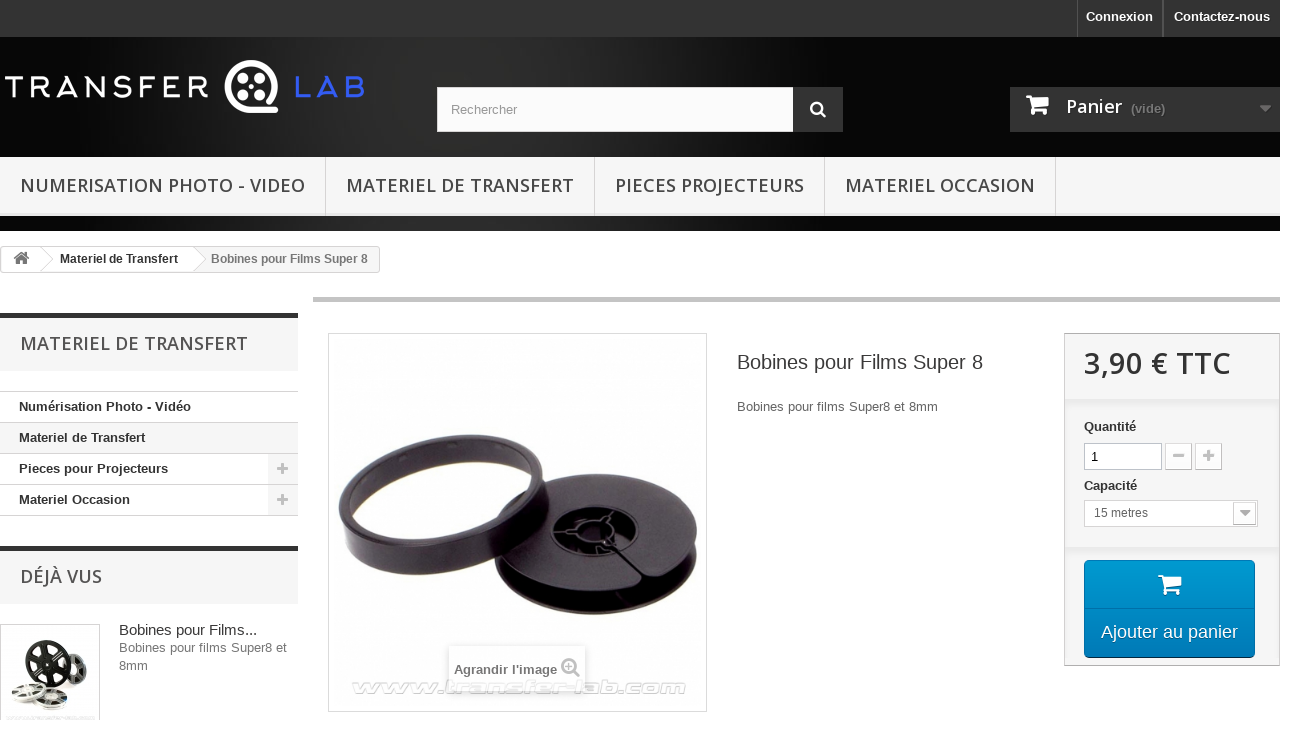

--- FILE ---
content_type: text/html; charset=utf-8
request_url: https://transfer-lab.com/materiel-de-transfert/2480-bobines-film-neuves.html
body_size: 8429
content:
<!DOCTYPE HTML> <!--[if lt IE 7]><html class="no-js lt-ie9 lt-ie8 lt-ie7 " lang="fr"><![endif]--> <!--[if IE 7]><html class="no-js lt-ie9 lt-ie8 ie7" lang="fr"><![endif]--> <!--[if IE 8]><html class="no-js lt-ie9 ie8" lang="fr"><![endif]--> <!--[if gt IE 8]><html class="no-js ie9" lang="fr"><![endif]--><html lang="fr"><head><meta charset="utf-8" /><title>Bobines pour Films Super 8 - Transfer Lab</title><meta name="description" content="Bobines pour films Super8 et 8mm" /><meta name="generator" content="PrestaShop" /><meta name="robots" content="index,follow" /><meta name="viewport" content="width=device-width, minimum-scale=0.25, maximum-scale=1.6, initial-scale=1.0" /><meta name="apple-mobile-web-app-capable" content="yes" /><link rel="icon" type="image/vnd.microsoft.icon" href="/img/favicon.ico?1730645489" /><link rel="shortcut icon" type="image/x-icon" href="/img/favicon.ico?1730645489" /><link rel="stylesheet" href="https://transfer-lab.com/themes/default-bootstrap/cache/v_123_37d18b19d9d1db639286de2107f2c114_all.css" type="text/css" media="all" /><link rel="stylesheet" href="https://transfer-lab.com/themes/default-bootstrap/cache/v_123_b4632cd5da8519ab97b7d34dde18182d_print.css" type="text/css" media="print" /><link rel="stylesheet" href="https://fonts.googleapis.com/css?family=Lato:100,300,regular,700,900|Open+Sans:300|Indie+Flower:regular|Oswald:300,regular,700&subset=latin,latin-ext" type="text/css" id="ls-google-fonts-css" /><link rel="stylesheet" href="/modules/layerslider/views/css/base/layerslider.css" type="text/css" /><link rel="stylesheet" href="/modules/layerslider/views/css/base/layerslider.transitiongallery.css" type="text/css" />  <link rel="stylesheet" href="https://fonts.googleapis.com/css?family=Open+Sans:300,600&amp;subset=latin,latin-ext" type="text/css" media="all" /> <!--[if IE 8]> 
<script src="https://oss.maxcdn.com/libs/html5shiv/3.7.0/html5shiv.js"></script> 
<script src="https://oss.maxcdn.com/libs/respond.js/1.3.0/respond.min.js"></script> <![endif]--></head><body id="product" class="product product-2480 product-bobines-film-neuves category-14 category-materiel-de-transfert hide-right-column lang_fr"><div id="page"><div class="header-container"> <header id="header"><div class="banner"><div class="container"><div class="row"> <a href="https://transfer-lab.com/12-numerisation-photo-video" title=""> </a></div></div></div><div class="nav"><div class="container"><div class="row"> <nav><div id="contact-link"> <a href="https://transfer-lab.com/contactez-nous" title="Contactez-nous">Contactez-nous</a></div> <span class=""> <i class=""></i> <strong> </strong> </span><div class="header_user_info"> <a class="login" href="https://transfer-lab.com/mon-compte" rel="nofollow" title="Identifiez-vous"> Connexion </a></div></nav></div></div></div><div><div class="container"><div class="row"><div id="header_logo"> <a href="http://transfer-lab.com/" title="Transfer Lab"> <img class="logo img-responsive" src="https://transfer-lab.com/img/transfer-lab-logo-1688635653.jpg" alt="Transfer Lab" width="370" height="73"/> </a></div><div id="search_block_top" class="col-sm-4 clearfix"><form id="searchbox" method="get" action="https://transfer-lab.com/recherche" > <input type="hidden" name="controller" value="search" /> <input type="hidden" name="orderby" value="position" /> <input type="hidden" name="orderway" value="desc" /> <input class="search_query form-control" type="text" id="search_query_top" name="search_query" placeholder="Rechercher" value="" /> <button type="submit" name="submit_search" class="btn btn-default button-search"> <span>Rechercher</span> </button></form></div><div class="col-sm-4 clearfix"><div class="shopping_cart"> <a href="https://transfer-lab.com/commande" title="Voir mon panier" rel="nofollow"> <b>Panier</b> <span class="ajax_cart_quantity unvisible">0</span> <span class="ajax_cart_product_txt unvisible">Produit</span> <span class="ajax_cart_product_txt_s unvisible">Produits</span> <span class="ajax_cart_total unvisible"> </span> <span class="ajax_cart_no_product">(vide)</span> </a><div class="cart_block block exclusive"><div class="block_content"><div class="cart_block_list"><p class="cart_block_no_products"> Aucun produit</p><div class="cart-prices"><div class="cart-prices-line first-line"> <span class="price cart_block_shipping_cost ajax_cart_shipping_cost"> Livraison gratuite ! </span> <span> Livraison </span></div><div class="cart-prices-line last-line"> <span class="price cart_block_total ajax_block_cart_total">0,00 €</span> <span>Total</span></div></div><p class="cart-buttons"> <a id="button_order_cart" class="btn btn-default button button-small" href="https://transfer-lab.com/commande" title="Commander" rel="nofollow"> <span> Commander<i class="icon-chevron-right right"></i> </span> </a></p></div></div></div></div></div><div id="layer_cart"><div class="clearfix"><div class="layer_cart_product col-xs-12 col-md-6"> <span class="cross" title="Fermer la fenêtre"></span><h2> <i class="icon-ok"></i>Produit ajouté au panier avec succès</h2><div class="product-image-container layer_cart_img"></div><div class="layer_cart_product_info"> <span id="layer_cart_product_title" class="product-name"></span> <span id="layer_cart_product_attributes"></span><div> <strong class="dark">Quantité</strong> <span id="layer_cart_product_quantity"></span></div><div> <strong class="dark">Total</strong> <span id="layer_cart_product_price"></span></div></div></div><div class="layer_cart_cart col-xs-12 col-md-6"><h2> <span class="ajax_cart_product_txt_s unvisible"> Il y a <span class="ajax_cart_quantity">0</span> produits dans votre panier. </span> <span class="ajax_cart_product_txt "> Il y a 1 produit dans votre panier. </span></h2><div class="layer_cart_row"> <strong class="dark"> Total produits TTC </strong> <span class="ajax_block_products_total"> </span></div><div class="layer_cart_row"> <strong class="dark"> Frais de port&nbsp;TTC </strong> <span class="ajax_cart_shipping_cost"> Livraison gratuite ! </span></div><div class="layer_cart_row"> <strong class="dark"> Total TTC </strong> <span class="ajax_block_cart_total"> </span></div><div class="button-container"> <span class="continue btn btn-default button exclusive-medium" title="Continuer mes achats"> <span> <i class="icon-chevron-left left"></i>Continuer mes achats </span> </span> <a class="btn btn-default button button-medium" href="https://transfer-lab.com/commande" title="Commander" rel="nofollow"> <span> Commander<i class="icon-chevron-right right"></i> </span> </a></div></div></div><div class="crossseling"></div></div><div class="layer_cart_overlay"></div><div id="block_top_menu" class="sf-contener clearfix col-lg-12"><div class="cat-title">Catégories</div><ul class="sf-menu clearfix menu-content"><li><a href="https://transfer-lab.com/12-numerisation-photo-video" title="Numerisation Photo - Video">Numerisation Photo - Video</a></li><li><a href="https://transfer-lab.com/14-materiel-de-transfert" title="Materiel de Transfert">Materiel de Transfert</a></li><li><a href="https://transfer-lab.com/15-pieces-pour-projecteurs" title="Pieces Projecteurs">Pieces Projecteurs</a></li><li><a href="https://transfer-lab.com/16-materiel-occasion" title="Materiel Occasion">Materiel Occasion</a></li></ul></div></div></div></div> </header></div><div class="columns-container"><div id="columns" class="container"><div class="breadcrumb clearfix"> <a class="home" href="http://transfer-lab.com/" title="retour &agrave; Accueil"><i class="icon-home"></i></a> <span class="navigation-pipe" >&gt;</span> <a href="https://transfer-lab.com/14-materiel-de-transfert" title="Materiel de Transfert" data-gg="">Materiel de Transfert</a><span class="navigation-pipe">></span>Bobines pour Films Super 8</div><div id="slider_row" class="row"><div id="top_column" class="center_column col-xs-12 col-sm-12"></div></div><div class="row"><div id="left_column" class="column col-xs-12 col-sm-3">  <div id="categories_block_left" class="block"><h2 class="title_block"> Materiel de Transfert</h2><div class="block_content"><ul class="tree dhtml"><li > <a href="https://transfer-lab.com/12-numerisation-photo-video" title=""> Numérisation Photo - Vidéo </a></li><li > <a href="https://transfer-lab.com/14-materiel-de-transfert" class="selected" title=""> Materiel de Transfert </a></li><li > <a href="https://transfer-lab.com/15-pieces-pour-projecteurs" title=""> Pieces pour Projecteurs </a><ul><li > <a href="https://transfer-lab.com/3000-agfa" title=""> AGFA </a></li><li > <a href="https://transfer-lab.com/3001-bauer" title=""> BAUER </a></li><li > <a href="https://transfer-lab.com/3002-bell-howell" title=""> BELL &amp; HOWELL </a></li><li > <a href="https://transfer-lab.com/3003-bolex" title=""> BOLEX </a></li><li > <a href="https://transfer-lab.com/3004-braun" title=""> BRAUN </a></li><li > <a href="https://transfer-lab.com/3005-cabin" title=""> CABIN </a></li><li > <a href="https://transfer-lab.com/3006-canon" title=""> CANON </a></li><li > <a href="https://transfer-lab.com/3007-chinon" title=""> CHINON </a></li><li > <a href="https://transfer-lab.com/3008-cinemax" title=""> CINEMAX </a></li><li > <a href="https://transfer-lab.com/3009-combi" title=""> COMBI </a></li><li > <a href="https://transfer-lab.com/3010-consul" title=""> CONSUL </a></li><li > <a href="https://transfer-lab.com/3011-copal" title=""> COPAL </a></li><li > <a href="https://transfer-lab.com/3012-eiki" title=""> EIKI </a></li><li > <a href="https://transfer-lab.com/3013-elmo" title=""> ELMO </a></li><li > <a href="https://transfer-lab.com/3014-ennalux" title=""> ENNALUX </a></li><li > <a href="https://transfer-lab.com/3015-ennamat" title=""> ENNAMAT </a></li><li > <a href="https://transfer-lab.com/3016-ennatron" title=""> ENNATRON </a></li><li > <a href="https://transfer-lab.com/3017-enrei" title=""> ENREI </a></li><li > <a href="https://transfer-lab.com/3018-eumig" title=""> EUMIG </a></li><li > <a href="https://transfer-lab.com/3019-exacta" title=""> EXACTA </a></li><li > <a href="https://transfer-lab.com/3020-fuji" title=""> FUJI </a></li><li > <a href="https://transfer-lab.com/3021-fujica" title=""> FUJICA </a></li><li > <a href="https://transfer-lab.com/3022-fujicascope" title=""> FUJICASCOPE </a></li><li > <a href="https://transfer-lab.com/3023-gaf" title=""> GAF </a></li><li > <a href="https://transfer-lab.com/3024-gepe" title=""> GEPE </a></li><li > <a href="https://transfer-lab.com/3025-hahnel" title=""> HAHNEL </a></li><li > <a href="https://transfer-lab.com/3026-hanimex" title=""> HANIMEX </a></li><li > <a href="https://transfer-lab.com/3027-heurtier" title=""> HEURTIER </a></li><li > <a href="https://transfer-lab.com/3028-imac" title=""> IMAC </a></li><li > <a href="https://transfer-lab.com/3029-info" title=""> INFO </a></li><li > <a href="https://transfer-lab.com/3030-infolux" title=""> INFOLUX </a></li><li > <a href="https://transfer-lab.com/3031-infomaster" title=""> INFOMASTER </a></li><li > <a href="https://transfer-lab.com/3032-infosound" title=""> INFOSOUND </a></li><li > <a href="https://transfer-lab.com/3033-keystone" title=""> KEYSTONE </a></li><li > <a href="https://transfer-lab.com/3034-kindermann" title=""> KINDERMANN </a></li><li > <a href="https://transfer-lab.com/3035-kodak" title=""> KODAK </a></li><li > <a href="https://transfer-lab.com/3036-lancia" title=""> LANCIA </a></li><li > <a href="https://transfer-lab.com/3037-leica" title=""> LEICA </a></li><li > <a href="https://transfer-lab.com/3038-leitz" title=""> LEITZ </a></li><li > <a href="https://transfer-lab.com/3039-liesegang" title=""> LIESEGANG </a></li><li > <a href="https://transfer-lab.com/3040-ligonie" title=""> LIGONIE </a></li><li > <a href="https://transfer-lab.com/3041-magnon" title=""> MAGNON </a></li><li > <a href="https://transfer-lab.com/3042-meopta" title=""> MEOPTA </a></li><li > <a href="https://transfer-lab.com/3043-minolta" title=""> MINOLTA </a></li><li > <a href="https://transfer-lab.com/3044-mirage" title=""> MIRAGE </a></li><li > <a href="https://transfer-lab.com/3045-naigai" title=""> NAIGAI </a></li><li > <a href="https://transfer-lab.com/3046-noris" title=""> NORIS </a></li><li > <a href="https://transfer-lab.com/3047-paillard" title=""> PAILLARD </a></li><li > <a href="https://transfer-lab.com/3048-pallas" title=""> PALLAS </a></li><li > <a href="https://transfer-lab.com/3049-panorama" title=""> PANORAMA </a></li><li > <a href="https://transfer-lab.com/3050-pathe" title=""> PATHE </a></li><li > <a href="https://transfer-lab.com/3051-pentacon" title=""> PENTACON </a></li><li > <a href="https://transfer-lab.com/3052-pentor" title=""> PENTOR </a></li><li > <a href="https://transfer-lab.com/3053-philips" title=""> PHILIPS </a></li><li > <a href="https://transfer-lab.com/3054-plawa" title=""> PLAWA </a></li><li > <a href="https://transfer-lab.com/3055-porst" title=""> PORST </a></li><li > <a href="https://transfer-lab.com/3056-praktica" title=""> PRAKTICA </a></li><li > <a href="https://transfer-lab.com/3057-premier" title=""> PREMIER </a></li><li > <a href="https://transfer-lab.com/3058-prestinox" title=""> PRESTINOX </a></li><li > <a href="https://transfer-lab.com/3059-prinz" title=""> PRINZ </a></li><li > <a href="https://transfer-lab.com/3060-raynox" title=""> RAYNOX </a></li><li > <a href="https://transfer-lab.com/3061-reflecta" title=""> REFLECTA </a></li><li > <a href="https://transfer-lab.com/3062-revue" title=""> REVUE </a></li><li > <a href="https://transfer-lab.com/3063-ricoh" title=""> RICOH </a></li><li > <a href="https://transfer-lab.com/3064-rollei" title=""> ROLLEI </a></li><li > <a href="https://transfer-lab.com/3065-rony" title=""> RONY </a></li><li > <a href="https://transfer-lab.com/3066-rotomatic" title=""> ROTOMATIC </a></li><li > <a href="https://transfer-lab.com/3067-sankyo" title=""> SANKYO </a></li><li > <a href="https://transfer-lab.com/3068-sears" title=""> SEARS </a></li><li > <a href="https://transfer-lab.com/3069-sekonic" title=""> SEKONIC </a></li><li > <a href="https://transfer-lab.com/3070-silma" title=""> SILMA </a></li><li > <a href="https://transfer-lab.com/3071-specto" title=""> SPECTO </a></li><li > <a href="https://transfer-lab.com/3072-supra" title=""> SUPRA </a></li><li > <a href="https://transfer-lab.com/3073-tacnon" title=""> TACNON </a></li><li > <a href="https://transfer-lab.com/3074-universa" title=""> UNIVERSA </a></li><li > <a href="https://transfer-lab.com/3075-voigtlander" title=""> VOIGTLANDER </a></li><li > <a href="https://transfer-lab.com/3076-yamawa" title=""> YAMAWA </a></li><li > <a href="https://transfer-lab.com/3077-yelco" title=""> YELCO </a></li><li > <a href="https://transfer-lab.com/3078-yoko" title=""> YOKO </a></li><li class="last"> <a href="https://transfer-lab.com/3079-zeiss-ikon" title=""> ZEISS IKON </a></li></ul></li><li class="last"> <a href="https://transfer-lab.com/16-materiel-occasion" title=""> Materiel Occasion </a><ul><li > <a href="https://transfer-lab.com/4392-projecteurs-occasion" title=""> Projecteurs Occasion </a></li><li > <a href="https://transfer-lab.com/4393-colleuses-de-films" title=""> Colleuses de films </a></li><li > <a href="https://transfer-lab.com/4394-valises-de-transport-projecteurs" title=""> Valises de transport projecteurs </a></li><li > <a href="https://transfer-lab.com/4395-visionneuses-de-films" title=""> Visionneuses de films </a></li><li > <a href="https://transfer-lab.com/4396-systemes-de-transfert-d-occasion" title=""> Systemes de transfert d&#039;occasion </a></li><li > <a href="https://transfer-lab.com/4397-objectifs-projecteurs" title=""> Objectifs Projecteurs </a></li><li > <a href="https://transfer-lab.com/4398-hifi-vintage" title=""> Hifi Vintage </a></li><li > <a href="https://transfer-lab.com/4399-occasions-diverses" title=""> Occasions diverses </a></li><li class="last"> <a href="https://transfer-lab.com/4400-cameras-et-appareils-photos" title=""> Caméras et appareils photos </a></li></ul></li></ul></div></div><div id="viewed-products_block_left" class="block"><p class="title_block">Déjà vus</p><div class="block_content products-block"><ul><li class="clearfix last_item"> <a class="products-block-image" href="https://transfer-lab.com/materiel-de-transfert/2480-bobines-film-neuves.html" title="En savoir plus sur Bobines pour Films Super 8" > <img src="https://transfer-lab.com/662-small_default/bobines-film-neuves.jpg" alt="" /> </a><div class="product-content"><h5> <a class="product-name" href="https://transfer-lab.com/materiel-de-transfert/2480-bobines-film-neuves.html" title="En savoir plus sur Bobines pour Films Super 8"> Bobines pour Films... </a></h5><p class="product-description">Bobines pour films Super8 et 8mm</p></div></li></ul></div></div></div><div id="center_column" class="center_column col-xs-12 col-sm-9"><div itemscope itemtype="http://schema.org/Product"><div class="primary_block row"><div class="container"><div class="top-hr"></div></div><div class="pb-left-column col-xs-12 col-sm-4 col-md-5"><div id="image-block" class="clearfix"> <span id="view_full_size"><img id="bigpic" itemprop="image" src="https://transfer-lab.com/663-large_default/bobines-film-neuves.jpg" title="Bobines Film Neuves" alt="Bobines Film Neuves" width="458" height="458"/> <span class="span_link no-print">Agrandir l&#039;image</span> </span></div><div id="views_block" class="clearfix "> <span class="view_scroll_spacer"> <a id="view_scroll_left" class="" title="Autres vues" href="javascript:{}"> Pr&eacute;c&eacute;dent </a> </span><div id="thumbs_list"><ul id="thumbs_list_frame"><li id="thumbnail_662"> <a href="https://transfer-lab.com/662-thickbox_default/bobines-film-neuves.jpg" data-fancybox-group="other-views" class="fancybox" title="Bobines Film Neuves"> <img class="img-responsive" id="thumb_662" src="https://transfer-lab.com/662-cart_default/bobines-film-neuves.jpg" alt="Bobines Film Neuves" title="Bobines Film Neuves" height="80" width="80" itemprop="image" /> </a></li><li id="thumbnail_661"> <a href="https://transfer-lab.com/661-thickbox_default/bobines-film-neuves.jpg" data-fancybox-group="other-views" class="fancybox" title="Bobines Film Neuves"> <img class="img-responsive" id="thumb_661" src="https://transfer-lab.com/661-cart_default/bobines-film-neuves.jpg" alt="Bobines Film Neuves" title="Bobines Film Neuves" height="80" width="80" itemprop="image" /> </a></li><li id="thumbnail_663" class="last"> <a href="https://transfer-lab.com/663-thickbox_default/bobines-film-neuves.jpg" data-fancybox-group="other-views" class="fancybox shown" title="Bobines Film Neuves"> <img class="img-responsive" id="thumb_663" src="https://transfer-lab.com/663-cart_default/bobines-film-neuves.jpg" alt="Bobines Film Neuves" title="Bobines Film Neuves" height="80" width="80" itemprop="image" /> </a></li></ul></div> <a id="view_scroll_right" title="Autres vues" href="javascript:{}"> Suivant </a></div><p class="resetimg clear no-print"> <span id="wrapResetImages" style="display: none;"> <a href="https://transfer-lab.com/materiel-de-transfert/2480-bobines-film-neuves.html" data-id="resetImages"> <i class="icon-repeat"></i> Afficher toutes les images </a> </span></p></div><div class="pb-center-column col-xs-12 col-sm-4"><h1 itemprop="name">Bobines pour Films Super 8</h1><div id="short_description_block"><div id="short_description_content" class="rte align_justify" itemprop="description"><p>Bobines pour films Super8 et 8mm</p></div><p class="buttons_bottom_block"> <a href="javascript:{}" class="button"> Plus de d&eacute;tails </a></p></div><p class="warning_inline" id="last_quantities" style="display: none" >Attention : derni&egrave;res pi&egrave;ces disponibles !</p><p id="availability_date" style="display: none;"> <span id="availability_date_label">Date de disponibilit&eacute;:</span> <span id="availability_date_value"></span></p><div id="oosHook" style="display: none;"></div><ul id="usefull_link_block" class="clearfix no-print"></ul></div><div class="pb-right-column col-xs-12 col-sm-4 col-md-3"><form id="buy_block" action="https://transfer-lab.com/panier" method="post"><p class="hidden"> <input type="hidden" name="token" value="91dc195bf3bf088285a15cc5783394eb" /> <input type="hidden" name="id_product" value="2480" id="product_page_product_id" /> <input type="hidden" name="add" value="1" /> <input type="hidden" name="id_product_attribute" id="idCombination" value="" /></p><div class="box-info-product"><div class="content_prices clearfix"><div><p class="our_price_display" itemprop="offers" itemscope itemtype="http://schema.org/Offer"><link itemprop="availability" href="http://schema.org/InStock"/><span id="our_price_display" class="price" itemprop="price">5,90 €</span> TTC<meta itemprop="priceCurrency" content="EUR" /></p><p id="reduction_percent" style="display:none;"><span id="reduction_percent_display"></span></p><p id="reduction_amount" style="display:none"><span id="reduction_amount_display"></span></p><p id="old_price" class="hidden"><span id="old_price_display"></span></p></div><div class="clear"></div></div><div class="product_attributes clearfix"><p id="quantity_wanted_p"> <label>Quantit&eacute;</label> <input type="text" name="qty" id="quantity_wanted" class="text" value="1" /> <a href="#" data-field-qty="qty" class="btn btn-default button-minus product_quantity_down"> <span><i class="icon-minus"></i></span> </a> <a href="#" data-field-qty="qty" class="btn btn-default button-plus product_quantity_up"> <span><i class="icon-plus"></i></span> </a> <span class="clearfix"></span></p><p id="minimal_quantity_wanted_p" style="display: none;"> La quantit&eacute; minimale pour pouvoir commander ce produit est <b id="minimal_quantity_label">1</b></p><div id="attributes"><div class="clearfix"></div><fieldset class="attribute_fieldset"> <label class="attribute_label" for="group_11">Capacité&nbsp;</label><div class="attribute_list"> <select name="group_11" id="group_11" class="form-control attribute_select no-print"><option value="49" title="15 metres">15 metres</option> </select></div></fieldset></div></div><div class="box-cart-bottom"><div><p id="add_to_cart" class="buttons_bottom_block no-print"> <button type="submit" name="Submit" class="exclusive"> <span>Ajouter au panier</span> </button></p></div></div></div></form></div></div> <section class="page-product-box"><h3 class="page-product-heading">En savoir plus</h3><div class="rte"><p>Bobines pour films Super8 et 8mm (avec adaptateur vendu séparément).</p><p>Disponibles en 15m et en 120m.</p><p>Possibilité de vente en gros sur les bobines Super8 120 metres.</p></div> </section>  </section></div></div></div></div></div><div class="footer-container"> <footer id="footer" class="container"><div class="row"><section class="blockcategories_footer footer-block col-xs-12 col-sm-2"><h4>Catégories</h4><div class="category_footer toggle-footer"><div class="list"><ul class="tree dhtml"><li > <a href="https://transfer-lab.com/12-numerisation-photo-video" title=""> Numérisation Photo - Vidéo </a></li><li > <a href="https://transfer-lab.com/14-materiel-de-transfert" class="selected" title=""> Materiel de Transfert </a></li></ul></div></div><div class="category_footer"><div class="list"><ul class="tree dhtml"><li > <a href="https://transfer-lab.com/15-pieces-pour-projecteurs" title=""> Pieces pour Projecteurs </a></li><li class="last"> <a href="https://transfer-lab.com/16-materiel-occasion" title=""> Materiel Occasion </a></li></ul></div></div> </section><section class="footer-block col-xs-12 col-sm-2" id="block_various_links_footer"><h4>Informations</h4><ul class="toggle-footer"><li class="item"> <a href="https://transfer-lab.com/contactez-nous" title="Contactez-nous"> Contactez-nous </a></li><li class="item"> <a href="https://transfer-lab.com/content/3-conditions-generales-de-ventes" title="Conditions d&#039;utilisation"> Conditions d&#039;utilisation </a></li><li class="item"> <a href="https://transfer-lab.com/content/5-livraisons-et-paiement" title="Livraisons et Paiement"> Livraisons et Paiement </a></li><li class="item"> <a href="https://transfer-lab.com/content/6-a-propos-de-nous" title="A propos de nous"> A propos de nous </a></li></ul> </section><section class="footer-block col-xs-12 col-sm-4"><h4><a href="https://transfer-lab.com/mon-compte" title="Gérer mon compte client" rel="nofollow">Mon compte</a></h4><div class="block_content toggle-footer"><ul class="bullet"><li><a href="https://transfer-lab.com/historique-des-commandes" title="Mes commandes" rel="nofollow">Mes commandes</a></li><li><a href="https://transfer-lab.com/avoirs" title="Mes avoirs" rel="nofollow">Mes avoirs</a></li><li><a href="https://transfer-lab.com/adresses" title="Mes adresses" rel="nofollow">Mes adresses</a></li><li><a href="https://transfer-lab.com/identite" title="Gérer mes informations personnelles" rel="nofollow">Mes informations personnelles</a></li><li><a href="https://transfer-lab.com/bons-de-reduction" title="Mes bons de réduction" rel="nofollow">Mes bons de réduction</a></li></ul></div> </section><section id="block_contact_infos" class="footer-block col-xs-12 col-sm-4"><div><h4>Transfer Lab - Meemoria</h4><ul class="toggle-footer"><li> <i class="icon-map-marker"></i>Time Code Numérisation <br />151, avenue de Verdun<br /> 83600 Fréjus</li><li> <i class="icon-envelope-alt"></i>E-mail : <span><a href="&#109;&#97;&#105;&#108;&#116;&#111;&#58;%6d%61%69%6c@%74%72%61%6e%73%66%65%72-%6c%61%62.%63%6f%6d" >&#x6d;&#x61;&#x69;&#x6c;&#x40;&#x74;&#x72;&#x61;&#x6e;&#x73;&#x66;&#x65;&#x72;&#x2d;&#x6c;&#x61;&#x62;&#x2e;&#x63;&#x6f;&#x6d;</a></span></li></ul></div> </section></div> </footer></div></div>
<script type="text/javascript">/* <![CDATA[ */;var CUSTOMIZE_TEXTFIELD=1;var FancyboxI18nClose='Fermer';var FancyboxI18nNext='Suivant';var FancyboxI18nPrev='Pr&eacute;c&eacute;dent';var PS_CATALOG_MODE=false;var ajax_allowed=true;var ajaxsearch=true;var allowBuyWhenOutOfStock=false;var attribute_anchor_separator='-';var attributesCombinations=[{"id_attribute":"49","id_attribute_group":"11","attribute":"15_metres","group":"capacite"},{"id_attribute":"51","id_attribute_group":"11","attribute":"120_metres","group":"capacite"}];var availableLaterValue='';var availableNowValue='Livraison sous 8 à 10 jours';var baseDir='https://transfer-lab.com/';var baseUri='https://transfer-lab.com/';var blocksearch_type='top';var combinationImages={"29":[{"id_image":"661","id_product_attribute":"29","legend":"Bobines Film Neuves"}],"35":[{"id_image":"663","id_product_attribute":"35","legend":"Bobines Film Neuves"}]};var combinations={"29":{"attributes_values":{"11":"15 metres"},"attributes":[49],"price":0,"specific_price":false,"ecotax":0,"weight":0,"quantity":9984,"reference":"","unit_impact":0,"minimal_quantity":"1","date_formatted":"","available_date":"","id_image":661,"list":"'49'"},"35":{"attributes_values":{"11":"120 metres"},"attributes":[51],"price":1.6699999999999999289457264239899814128875732421875,"specific_price":false,"ecotax":0,"weight":0,"quantity":0,"reference":"","unit_impact":0,"minimal_quantity":"1","date_formatted":"","available_date":"","id_image":663,"list":"'51'"}};var combinationsFromController={"29":{"attributes_values":{"11":"15 metres"},"attributes":[49],"price":0,"specific_price":false,"ecotax":0,"weight":0,"quantity":9984,"reference":"","unit_impact":0,"minimal_quantity":"1","date_formatted":"","available_date":"","id_image":661,"list":"'49'"},"35":{"attributes_values":{"11":"120 metres"},"attributes":[51],"price":1.6699999999999999289457264239899814128875732421875,"specific_price":false,"ecotax":0,"weight":0,"quantity":0,"reference":"","unit_impact":0,"minimal_quantity":"1","date_formatted":"","available_date":"","id_image":663,"list":"'51'"}};var contentOnly=false;var currencyBlank=1;var currencyFormat=2;var currencyRate=1;var currencySign='€';var currentDate='2026-02-03 17:13:53';var customerGroupWithoutTax=false;var customizationFields=false;var customizationIdMessage='Personnalisation';var default_eco_tax=0;var delete_txt='Supprimer';var displayDiscountPrice='0';var displayList=false;var displayPrice=0;var doesntExist='Ce produit n\'existe pas dans cette déclinaison. Vous pouvez néanmoins en sélectionner une autre.';var doesntExistNoMore='Ce produit n\'est plus en stock';var doesntExistNoMoreBut='avec ces options mais reste disponible avec d\'autres options';var ecotaxTax_rate=0;var fieldRequired='Veuillez remplir tous les champs, puis enregistrer votre personnalisation';var freeProductTranslation='Offert !';var freeShippingTranslation='Livraison gratuite !';var generated_date=1770138833;var group_reduction=0;var idDefaultImage=663;var id_lang=1;var id_product=2480;var img_dir='https://transfer-lab.com/themes/default-bootstrap/img/';var img_prod_dir='https://transfer-lab.com/img/p/';var img_ps_dir='https://transfer-lab.com/img/';var instantsearch=false;var isGuest=0;var isLogged=0;var jqZoomEnabled=false;var maxQuantityToAllowDisplayOfLastQuantityMessage=0;var minimalQuantity=1;var noTaxForThisProduct=false;var oosHookJsCodeFunctions=[];var page_name='product';var priceDisplayMethod=0;var priceDisplayPrecision=2;var productAvailableForOrder=true;var productBasePriceTaxExcl=3.25;var productBasePriceTaxExcluded=3.25;var productHasAttributes=true;var productPrice=5.9;var productPriceTaxExcluded=3.25;var productPriceWithoutReduction=5.9;var productReference='TL-P5915';var productShowPrice=true;var productUnitPriceRatio=0;var product_fileButtonHtml='Ajouter';var product_fileDefaultHtml='Aucun fichier sélectionné';var product_specific_price=[];var quantitiesDisplayAllowed=false;var quantityAvailable=0;var quickView=false;var reduction_percent=0;var reduction_price=0;var removingLinkText='supprimer cet article du panier';var roundMode=2;var search_url='https://transfer-lab.com/recherche';var specific_currency=false;var specific_price=0;var static_token='91dc195bf3bf088285a15cc5783394eb';var stock_management=1;var taxRate=20;var token='91dc195bf3bf088285a15cc5783394eb';var upToTxt='Jusqu\'à';var uploading_in_progress='Envoi en cours, veuillez patienter...';var usingSecureMode=true;/* ]]> */</script> <script type="text/javascript" src="https://transfer-lab.com/themes/default-bootstrap/cache/v_67_eedd305b3ade8afae042d44aefd26cad.js"></script> <script type="text/javascript" src="https://cdnjs.cloudflare.com/ajax/libs/gsap/1.11.2/TweenMax.min.js"></script> <script type="text/javascript" src="/modules/layerslider/views/js/base/layerslider.kreaturamedia.js"></script> <script type="text/javascript" src="/modules/layerslider/views/js/base/layerslider.transitions.js"></script> <script type="text/javascript" src="https://www.googletagmanager.com/gtag/js?id=G-JB6HZX2R81"></script> <script type="text/javascript">/* <![CDATA[ */;window.dataLayer=window.dataLayer||[];function gtag(){dataLayer.push(arguments);}
gtag('js',new Date());gtag('config','G-JB6HZX2R81',{'debug_mode':false});;if(translations===undefined){var translations={};}
translations['loading']="Chargement...";translations['go']="Aller";translations['choose']="Choisir";translations['choose_category']="Choisir catégorie";translations['category']="Recherche Courroies";translations['max_categories']="Vous avez atteint le nombre maximum de catégories sauvegardées.\nVeuillez supprimer une catégorie enregistrée avant d'en enregistrer une autre.";translations['delete_selection']="Supprimer cette sélection";if(id_lang===undefined){var id_lang=1;}
if(id_customer===undefined){var id_customer=0;}
if(id_shop===undefined){var id_shop=1;}
if(current_category===undefined){var current_category=0;}
if(num_saved_categories===undefined){var num_saved_categories=0;}
if(label_position===undefined){var label_position=0;}
if(save_categories===undefined){var save_categories=true;}
if(reload_categories===undefined){var reload_categories=false;}
if(show_all_dropdowns===undefined){var show_all_dropdowns=true;}
if(show_go_buttons===undefined){var show_go_buttons=false;}
if(show_search_button===undefined){var show_search_button=false;}
if(friendly_url===undefined){var friendly_url=true;}
if(breadcrumbs===undefined){var breadcrumbs={};}
breadcrumbs['left']=[];breadcrumbs['left'][0]=null;if(dropdown_labels===undefined){var dropdown_labels={};}
dropdown_labels['left']=[];dropdown_labels['left'][0]=["Modele","Choisir cat&eacute;gorie"];showDropdowns(true);if(typeof addLoadEvent!=="function"){function addLoadEvent(func){var oldonload=window.onload;if(typeof window.onload!='function'){window.onload=func;}else{window.onload=function(){if(oldonload){oldonload();}
func();}}}}
addLoadEvent(function(){});;document.addEventListener('DOMContentLoaded',function(){gtag("event","view_item",{"send_to":"G-JB6HZX2R81","currency":"EUR","value":null,"items":[{"item_id":2480,"item_name":"Bobines pour Films Super 8","currency":"EUR","item_brand":"Transfer Lab","item_category":null,"price":0,"quantity":1}]});});/* ]]> */</script></body></html>